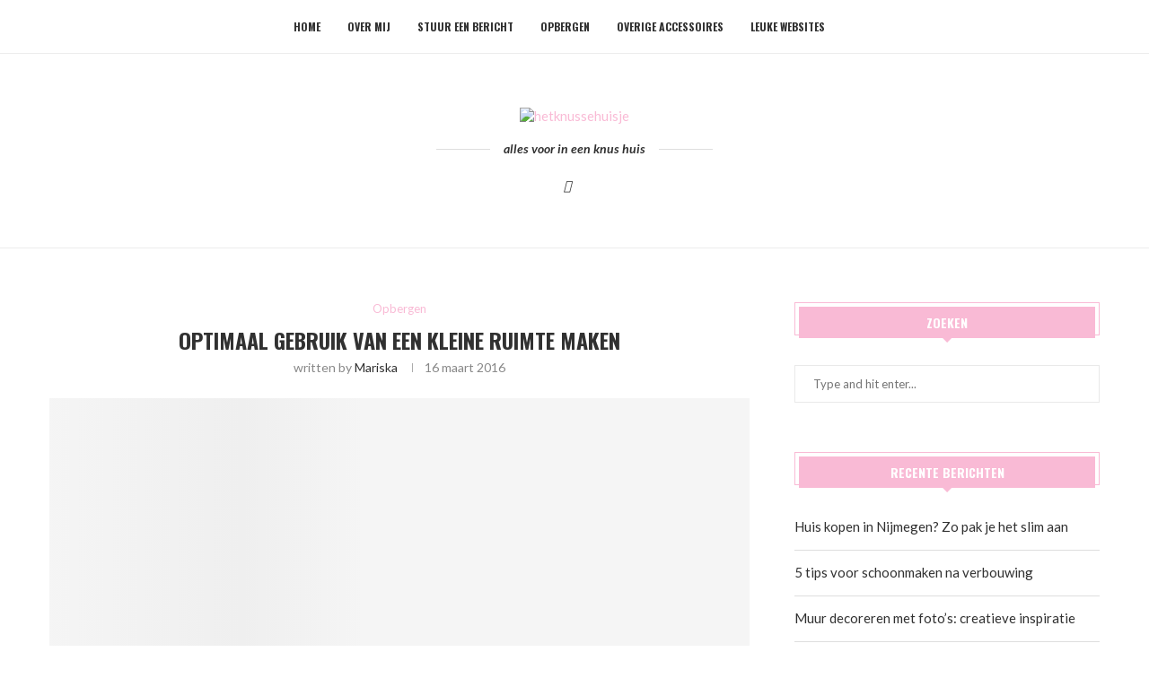

--- FILE ---
content_type: text/html; charset=UTF-8
request_url: https://hetknussehuisje.nl/optimaal-gebruik-van-een-kleine-ruimte-maken/
body_size: 19612
content:
<!DOCTYPE html>
<html lang="nl-NL">
<head>
    <meta charset="UTF-8">
    <meta http-equiv="X-UA-Compatible" content="IE=edge">
    <meta name="viewport" content="width=device-width, initial-scale=1">
    <link rel="profile" href="https://gmpg.org/xfn/11"/>
	    <link rel="alternate" type="application/rss+xml" title="hetknussehuisje RSS Feed"
          href="https://hetknussehuisje.nl/feed/"/>
    <link rel="alternate" type="application/atom+xml" title="hetknussehuisje Atom Feed"
          href="https://hetknussehuisje.nl/feed/atom/"/>
    <link rel="pingback" href="https://hetknussehuisje.nl/xmlrpc.php"/>
    <!--[if lt IE 9]>
	<script src="https://hetknussehuisje.nl/wp-content/themes/soledad/js/html5.js"></script>
	<![endif]-->
	<meta name='robots' content='index, follow, max-image-preview:large, max-snippet:-1, max-video-preview:-1' />

	<!-- This site is optimized with the Yoast SEO plugin v26.7 - https://yoast.com/wordpress/plugins/seo/ -->
	<title>Optimaal gebruik van een kleine ruimte maken - hetknussehuisje</title>
	<link rel="canonical" href="https://hetknussehuisje.nl/optimaal-gebruik-van-een-kleine-ruimte-maken/" />
	<meta property="og:locale" content="nl_NL" />
	<meta property="og:type" content="article" />
	<meta property="og:title" content="Optimaal gebruik van een kleine ruimte maken - hetknussehuisje" />
	<meta property="og:description" content="Hoewel de huizenmarkt een aantal jaren geleden behoorlijk ingestort is in Nederland en de huizenprijzen sindsdien vrijwel niet gestegen zijn (en in sommige&hellip;" />
	<meta property="og:url" content="https://hetknussehuisje.nl/optimaal-gebruik-van-een-kleine-ruimte-maken/" />
	<meta property="og:site_name" content="hetknussehuisje" />
	<meta property="article:published_time" content="2016-03-16T15:23:41+00:00" />
	<meta property="og:image" content="https://hetknussehuisje.nl/wp-content/uploads/2016/03/hetknussehuisje.jpg" />
	<meta property="og:image:width" content="1189" />
	<meta property="og:image:height" content="1200" />
	<meta property="og:image:type" content="image/jpeg" />
	<meta name="author" content="Mariska" />
	<meta name="twitter:label1" content="Geschreven door" />
	<meta name="twitter:data1" content="Mariska" />
	<meta name="twitter:label2" content="Geschatte leestijd" />
	<meta name="twitter:data2" content="2 minuten" />
	<script type="application/ld+json" class="yoast-schema-graph">{"@context":"https://schema.org","@graph":[{"@type":"Article","@id":"https://hetknussehuisje.nl/optimaal-gebruik-van-een-kleine-ruimte-maken/#article","isPartOf":{"@id":"https://hetknussehuisje.nl/optimaal-gebruik-van-een-kleine-ruimte-maken/"},"author":{"name":"Mariska","@id":"https://hetknussehuisje.nl/#/schema/person/c2afa6284d3a851ecb520ae3a21f1930"},"headline":"Optimaal gebruik van een kleine ruimte maken","datePublished":"2016-03-16T15:23:41+00:00","mainEntityOfPage":{"@id":"https://hetknussehuisje.nl/optimaal-gebruik-van-een-kleine-ruimte-maken/"},"wordCount":505,"commentCount":0,"image":{"@id":"https://hetknussehuisje.nl/optimaal-gebruik-van-een-kleine-ruimte-maken/#primaryimage"},"thumbnailUrl":"https://hetknussehuisje.nl/wp-content/uploads/2016/03/hetknussehuisje.jpg","articleSection":["Opbergen"],"inLanguage":"nl-NL","potentialAction":[{"@type":"CommentAction","name":"Comment","target":["https://hetknussehuisje.nl/optimaal-gebruik-van-een-kleine-ruimte-maken/#respond"]}]},{"@type":"WebPage","@id":"https://hetknussehuisje.nl/optimaal-gebruik-van-een-kleine-ruimte-maken/","url":"https://hetknussehuisje.nl/optimaal-gebruik-van-een-kleine-ruimte-maken/","name":"Optimaal gebruik van een kleine ruimte maken - hetknussehuisje","isPartOf":{"@id":"https://hetknussehuisje.nl/#website"},"primaryImageOfPage":{"@id":"https://hetknussehuisje.nl/optimaal-gebruik-van-een-kleine-ruimte-maken/#primaryimage"},"image":{"@id":"https://hetknussehuisje.nl/optimaal-gebruik-van-een-kleine-ruimte-maken/#primaryimage"},"thumbnailUrl":"https://hetknussehuisje.nl/wp-content/uploads/2016/03/hetknussehuisje.jpg","datePublished":"2016-03-16T15:23:41+00:00","author":{"@id":"https://hetknussehuisje.nl/#/schema/person/c2afa6284d3a851ecb520ae3a21f1930"},"breadcrumb":{"@id":"https://hetknussehuisje.nl/optimaal-gebruik-van-een-kleine-ruimte-maken/#breadcrumb"},"inLanguage":"nl-NL","potentialAction":[{"@type":"ReadAction","target":["https://hetknussehuisje.nl/optimaal-gebruik-van-een-kleine-ruimte-maken/"]}]},{"@type":"ImageObject","inLanguage":"nl-NL","@id":"https://hetknussehuisje.nl/optimaal-gebruik-van-een-kleine-ruimte-maken/#primaryimage","url":"https://hetknussehuisje.nl/wp-content/uploads/2016/03/hetknussehuisje.jpg","contentUrl":"https://hetknussehuisje.nl/wp-content/uploads/2016/03/hetknussehuisje.jpg","width":1189,"height":1200},{"@type":"BreadcrumbList","@id":"https://hetknussehuisje.nl/optimaal-gebruik-van-een-kleine-ruimte-maken/#breadcrumb","itemListElement":[{"@type":"ListItem","position":1,"name":"Home","item":"https://hetknussehuisje.nl/"},{"@type":"ListItem","position":2,"name":"Optimaal gebruik van een kleine ruimte maken"}]},{"@type":"WebSite","@id":"https://hetknussehuisje.nl/#website","url":"https://hetknussehuisje.nl/","name":"hetknussehuisje","description":"","potentialAction":[{"@type":"SearchAction","target":{"@type":"EntryPoint","urlTemplate":"https://hetknussehuisje.nl/?s={search_term_string}"},"query-input":{"@type":"PropertyValueSpecification","valueRequired":true,"valueName":"search_term_string"}}],"inLanguage":"nl-NL"},{"@type":"Person","@id":"https://hetknussehuisje.nl/#/schema/person/c2afa6284d3a851ecb520ae3a21f1930","name":"Mariska","image":{"@type":"ImageObject","inLanguage":"nl-NL","@id":"https://hetknussehuisje.nl/#/schema/person/image/","url":"https://secure.gravatar.com/avatar/5f5f41cabb22bb50c08e9b348e850a794cc896a0bdcea7503895bb46e20330b8?s=96&d=mm&r=g","contentUrl":"https://secure.gravatar.com/avatar/5f5f41cabb22bb50c08e9b348e850a794cc896a0bdcea7503895bb46e20330b8?s=96&d=mm&r=g","caption":"Mariska"},"url":"https://hetknussehuisje.nl/author/mariska/"}]}</script>
	<!-- / Yoast SEO plugin. -->


<link rel='dns-prefetch' href='//fonts.googleapis.com' />
<link rel="alternate" type="application/rss+xml" title="hetknussehuisje &raquo; feed" href="https://hetknussehuisje.nl/feed/" />
<link rel="alternate" type="application/rss+xml" title="hetknussehuisje &raquo; reacties feed" href="https://hetknussehuisje.nl/comments/feed/" />
<link rel="alternate" type="application/rss+xml" title="hetknussehuisje &raquo; Optimaal gebruik van een kleine ruimte maken reacties feed" href="https://hetknussehuisje.nl/optimaal-gebruik-van-een-kleine-ruimte-maken/feed/" />
<link rel="alternate" title="oEmbed (JSON)" type="application/json+oembed" href="https://hetknussehuisje.nl/wp-json/oembed/1.0/embed?url=https%3A%2F%2Fhetknussehuisje.nl%2Foptimaal-gebruik-van-een-kleine-ruimte-maken%2F" />
<link rel="alternate" title="oEmbed (XML)" type="text/xml+oembed" href="https://hetknussehuisje.nl/wp-json/oembed/1.0/embed?url=https%3A%2F%2Fhetknussehuisje.nl%2Foptimaal-gebruik-van-een-kleine-ruimte-maken%2F&#038;format=xml" />
<style id='wp-img-auto-sizes-contain-inline-css' type='text/css'>
img:is([sizes=auto i],[sizes^="auto," i]){contain-intrinsic-size:3000px 1500px}
/*# sourceURL=wp-img-auto-sizes-contain-inline-css */
</style>

<style id='wp-emoji-styles-inline-css' type='text/css'>

	img.wp-smiley, img.emoji {
		display: inline !important;
		border: none !important;
		box-shadow: none !important;
		height: 1em !important;
		width: 1em !important;
		margin: 0 0.07em !important;
		vertical-align: -0.1em !important;
		background: none !important;
		padding: 0 !important;
	}
/*# sourceURL=wp-emoji-styles-inline-css */
</style>
<link rel='stylesheet' id='wp-block-library-css' href='https://hetknussehuisje.nl/wp-includes/css/dist/block-library/style.min.css?ver=8399826a3863c775634169a985cb79b9' type='text/css' media='all' />
<style id='global-styles-inline-css' type='text/css'>
:root{--wp--preset--aspect-ratio--square: 1;--wp--preset--aspect-ratio--4-3: 4/3;--wp--preset--aspect-ratio--3-4: 3/4;--wp--preset--aspect-ratio--3-2: 3/2;--wp--preset--aspect-ratio--2-3: 2/3;--wp--preset--aspect-ratio--16-9: 16/9;--wp--preset--aspect-ratio--9-16: 9/16;--wp--preset--color--black: #000000;--wp--preset--color--cyan-bluish-gray: #abb8c3;--wp--preset--color--white: #ffffff;--wp--preset--color--pale-pink: #f78da7;--wp--preset--color--vivid-red: #cf2e2e;--wp--preset--color--luminous-vivid-orange: #ff6900;--wp--preset--color--luminous-vivid-amber: #fcb900;--wp--preset--color--light-green-cyan: #7bdcb5;--wp--preset--color--vivid-green-cyan: #00d084;--wp--preset--color--pale-cyan-blue: #8ed1fc;--wp--preset--color--vivid-cyan-blue: #0693e3;--wp--preset--color--vivid-purple: #9b51e0;--wp--preset--gradient--vivid-cyan-blue-to-vivid-purple: linear-gradient(135deg,rgb(6,147,227) 0%,rgb(155,81,224) 100%);--wp--preset--gradient--light-green-cyan-to-vivid-green-cyan: linear-gradient(135deg,rgb(122,220,180) 0%,rgb(0,208,130) 100%);--wp--preset--gradient--luminous-vivid-amber-to-luminous-vivid-orange: linear-gradient(135deg,rgb(252,185,0) 0%,rgb(255,105,0) 100%);--wp--preset--gradient--luminous-vivid-orange-to-vivid-red: linear-gradient(135deg,rgb(255,105,0) 0%,rgb(207,46,46) 100%);--wp--preset--gradient--very-light-gray-to-cyan-bluish-gray: linear-gradient(135deg,rgb(238,238,238) 0%,rgb(169,184,195) 100%);--wp--preset--gradient--cool-to-warm-spectrum: linear-gradient(135deg,rgb(74,234,220) 0%,rgb(151,120,209) 20%,rgb(207,42,186) 40%,rgb(238,44,130) 60%,rgb(251,105,98) 80%,rgb(254,248,76) 100%);--wp--preset--gradient--blush-light-purple: linear-gradient(135deg,rgb(255,206,236) 0%,rgb(152,150,240) 100%);--wp--preset--gradient--blush-bordeaux: linear-gradient(135deg,rgb(254,205,165) 0%,rgb(254,45,45) 50%,rgb(107,0,62) 100%);--wp--preset--gradient--luminous-dusk: linear-gradient(135deg,rgb(255,203,112) 0%,rgb(199,81,192) 50%,rgb(65,88,208) 100%);--wp--preset--gradient--pale-ocean: linear-gradient(135deg,rgb(255,245,203) 0%,rgb(182,227,212) 50%,rgb(51,167,181) 100%);--wp--preset--gradient--electric-grass: linear-gradient(135deg,rgb(202,248,128) 0%,rgb(113,206,126) 100%);--wp--preset--gradient--midnight: linear-gradient(135deg,rgb(2,3,129) 0%,rgb(40,116,252) 100%);--wp--preset--font-size--small: 12px;--wp--preset--font-size--medium: 20px;--wp--preset--font-size--large: 32px;--wp--preset--font-size--x-large: 42px;--wp--preset--font-size--normal: 14px;--wp--preset--font-size--huge: 42px;--wp--preset--spacing--20: 0.44rem;--wp--preset--spacing--30: 0.67rem;--wp--preset--spacing--40: 1rem;--wp--preset--spacing--50: 1.5rem;--wp--preset--spacing--60: 2.25rem;--wp--preset--spacing--70: 3.38rem;--wp--preset--spacing--80: 5.06rem;--wp--preset--shadow--natural: 6px 6px 9px rgba(0, 0, 0, 0.2);--wp--preset--shadow--deep: 12px 12px 50px rgba(0, 0, 0, 0.4);--wp--preset--shadow--sharp: 6px 6px 0px rgba(0, 0, 0, 0.2);--wp--preset--shadow--outlined: 6px 6px 0px -3px rgb(255, 255, 255), 6px 6px rgb(0, 0, 0);--wp--preset--shadow--crisp: 6px 6px 0px rgb(0, 0, 0);}:where(.is-layout-flex){gap: 0.5em;}:where(.is-layout-grid){gap: 0.5em;}body .is-layout-flex{display: flex;}.is-layout-flex{flex-wrap: wrap;align-items: center;}.is-layout-flex > :is(*, div){margin: 0;}body .is-layout-grid{display: grid;}.is-layout-grid > :is(*, div){margin: 0;}:where(.wp-block-columns.is-layout-flex){gap: 2em;}:where(.wp-block-columns.is-layout-grid){gap: 2em;}:where(.wp-block-post-template.is-layout-flex){gap: 1.25em;}:where(.wp-block-post-template.is-layout-grid){gap: 1.25em;}.has-black-color{color: var(--wp--preset--color--black) !important;}.has-cyan-bluish-gray-color{color: var(--wp--preset--color--cyan-bluish-gray) !important;}.has-white-color{color: var(--wp--preset--color--white) !important;}.has-pale-pink-color{color: var(--wp--preset--color--pale-pink) !important;}.has-vivid-red-color{color: var(--wp--preset--color--vivid-red) !important;}.has-luminous-vivid-orange-color{color: var(--wp--preset--color--luminous-vivid-orange) !important;}.has-luminous-vivid-amber-color{color: var(--wp--preset--color--luminous-vivid-amber) !important;}.has-light-green-cyan-color{color: var(--wp--preset--color--light-green-cyan) !important;}.has-vivid-green-cyan-color{color: var(--wp--preset--color--vivid-green-cyan) !important;}.has-pale-cyan-blue-color{color: var(--wp--preset--color--pale-cyan-blue) !important;}.has-vivid-cyan-blue-color{color: var(--wp--preset--color--vivid-cyan-blue) !important;}.has-vivid-purple-color{color: var(--wp--preset--color--vivid-purple) !important;}.has-black-background-color{background-color: var(--wp--preset--color--black) !important;}.has-cyan-bluish-gray-background-color{background-color: var(--wp--preset--color--cyan-bluish-gray) !important;}.has-white-background-color{background-color: var(--wp--preset--color--white) !important;}.has-pale-pink-background-color{background-color: var(--wp--preset--color--pale-pink) !important;}.has-vivid-red-background-color{background-color: var(--wp--preset--color--vivid-red) !important;}.has-luminous-vivid-orange-background-color{background-color: var(--wp--preset--color--luminous-vivid-orange) !important;}.has-luminous-vivid-amber-background-color{background-color: var(--wp--preset--color--luminous-vivid-amber) !important;}.has-light-green-cyan-background-color{background-color: var(--wp--preset--color--light-green-cyan) !important;}.has-vivid-green-cyan-background-color{background-color: var(--wp--preset--color--vivid-green-cyan) !important;}.has-pale-cyan-blue-background-color{background-color: var(--wp--preset--color--pale-cyan-blue) !important;}.has-vivid-cyan-blue-background-color{background-color: var(--wp--preset--color--vivid-cyan-blue) !important;}.has-vivid-purple-background-color{background-color: var(--wp--preset--color--vivid-purple) !important;}.has-black-border-color{border-color: var(--wp--preset--color--black) !important;}.has-cyan-bluish-gray-border-color{border-color: var(--wp--preset--color--cyan-bluish-gray) !important;}.has-white-border-color{border-color: var(--wp--preset--color--white) !important;}.has-pale-pink-border-color{border-color: var(--wp--preset--color--pale-pink) !important;}.has-vivid-red-border-color{border-color: var(--wp--preset--color--vivid-red) !important;}.has-luminous-vivid-orange-border-color{border-color: var(--wp--preset--color--luminous-vivid-orange) !important;}.has-luminous-vivid-amber-border-color{border-color: var(--wp--preset--color--luminous-vivid-amber) !important;}.has-light-green-cyan-border-color{border-color: var(--wp--preset--color--light-green-cyan) !important;}.has-vivid-green-cyan-border-color{border-color: var(--wp--preset--color--vivid-green-cyan) !important;}.has-pale-cyan-blue-border-color{border-color: var(--wp--preset--color--pale-cyan-blue) !important;}.has-vivid-cyan-blue-border-color{border-color: var(--wp--preset--color--vivid-cyan-blue) !important;}.has-vivid-purple-border-color{border-color: var(--wp--preset--color--vivid-purple) !important;}.has-vivid-cyan-blue-to-vivid-purple-gradient-background{background: var(--wp--preset--gradient--vivid-cyan-blue-to-vivid-purple) !important;}.has-light-green-cyan-to-vivid-green-cyan-gradient-background{background: var(--wp--preset--gradient--light-green-cyan-to-vivid-green-cyan) !important;}.has-luminous-vivid-amber-to-luminous-vivid-orange-gradient-background{background: var(--wp--preset--gradient--luminous-vivid-amber-to-luminous-vivid-orange) !important;}.has-luminous-vivid-orange-to-vivid-red-gradient-background{background: var(--wp--preset--gradient--luminous-vivid-orange-to-vivid-red) !important;}.has-very-light-gray-to-cyan-bluish-gray-gradient-background{background: var(--wp--preset--gradient--very-light-gray-to-cyan-bluish-gray) !important;}.has-cool-to-warm-spectrum-gradient-background{background: var(--wp--preset--gradient--cool-to-warm-spectrum) !important;}.has-blush-light-purple-gradient-background{background: var(--wp--preset--gradient--blush-light-purple) !important;}.has-blush-bordeaux-gradient-background{background: var(--wp--preset--gradient--blush-bordeaux) !important;}.has-luminous-dusk-gradient-background{background: var(--wp--preset--gradient--luminous-dusk) !important;}.has-pale-ocean-gradient-background{background: var(--wp--preset--gradient--pale-ocean) !important;}.has-electric-grass-gradient-background{background: var(--wp--preset--gradient--electric-grass) !important;}.has-midnight-gradient-background{background: var(--wp--preset--gradient--midnight) !important;}.has-small-font-size{font-size: var(--wp--preset--font-size--small) !important;}.has-medium-font-size{font-size: var(--wp--preset--font-size--medium) !important;}.has-large-font-size{font-size: var(--wp--preset--font-size--large) !important;}.has-x-large-font-size{font-size: var(--wp--preset--font-size--x-large) !important;}
/*# sourceURL=global-styles-inline-css */
</style>

<style id='classic-theme-styles-inline-css' type='text/css'>
/*! This file is auto-generated */
.wp-block-button__link{color:#fff;background-color:#32373c;border-radius:9999px;box-shadow:none;text-decoration:none;padding:calc(.667em + 2px) calc(1.333em + 2px);font-size:1.125em}.wp-block-file__button{background:#32373c;color:#fff;text-decoration:none}
/*# sourceURL=/wp-includes/css/classic-themes.min.css */
</style>
<link rel='stylesheet' id='contact-form-7-css' href='https://hetknussehuisje.nl/wp-content/plugins/contact-form-7/includes/css/styles.css?ver=6.1.4' type='text/css' media='all' />
<link rel='stylesheet' id='penci-fonts-css' href='https://fonts.googleapis.com/css?family=Oswald%3A300%2C300italic%2C400%2C400italic%2C500%2C500italic%2C700%2C700italic%2C800%2C800italic%7CLato%3A300%2C300italic%2C400%2C400italic%2C500%2C500italic%2C600%2C600italic%2C700%2C700italic%2C800%2C800italic%26subset%3Dlatin%2Ccyrillic%2Ccyrillic-ext%2Cgreek%2Cgreek-ext%2Clatin-ext&#038;display=swap&#038;ver=8.5.0' type='text/css' media='all' />
<link rel='stylesheet' id='penci-main-style-css' href='https://hetknussehuisje.nl/wp-content/themes/soledad/main.css?ver=8.5.0' type='text/css' media='all' />
<link rel='stylesheet' id='penci-swiper-bundle-css' href='https://hetknussehuisje.nl/wp-content/themes/soledad/css/swiper-bundle.min.css?ver=8.5.0' type='text/css' media='all' />
<link rel='stylesheet' id='penci-font-awesomeold-css' href='https://hetknussehuisje.nl/wp-content/themes/soledad/css/font-awesome.4.7.0.swap.min.css?ver=4.7.0' type='text/css' media='all' />
<link rel='stylesheet' id='penci_icon-css' href='https://hetknussehuisje.nl/wp-content/themes/soledad/css/penci-icon.css?ver=8.5.0' type='text/css' media='all' />
<link rel='stylesheet' id='penci_style-css' href='https://hetknussehuisje.nl/wp-content/themes/soledad/style.css?ver=8.5.0' type='text/css' media='all' />
<link rel='stylesheet' id='penci_social_counter-css' href='https://hetknussehuisje.nl/wp-content/themes/soledad/css/social-counter.css?ver=8.5.0' type='text/css' media='all' />
<script type="text/javascript" src="https://hetknussehuisje.nl/wp-includes/js/jquery/jquery.min.js?ver=3.7.1" id="jquery-core-js"></script>
<script type="text/javascript" src="https://hetknussehuisje.nl/wp-includes/js/jquery/jquery-migrate.min.js?ver=3.4.1" id="jquery-migrate-js"></script>
<link rel="https://api.w.org/" href="https://hetknussehuisje.nl/wp-json/" /><link rel="alternate" title="JSON" type="application/json" href="https://hetknussehuisje.nl/wp-json/wp/v2/posts/281" /><link rel="EditURI" type="application/rsd+xml" title="RSD" href="https://hetknussehuisje.nl/xmlrpc.php?rsd" />
<style id="penci-custom-style" type="text/css">body{ --pcbg-cl: #fff; --pctext-cl: #313131; --pcborder-cl: #dedede; --pcheading-cl: #313131; --pcmeta-cl: #888888; --pcaccent-cl: #6eb48c; --pcbody-font: 'PT Serif', serif; --pchead-font: 'Raleway', sans-serif; --pchead-wei: bold; --pcava_bdr:10px;--pcajs_fvw:470px;--pcajs_fvmw:220px; } .single.penci-body-single-style-5 #header, .single.penci-body-single-style-6 #header, .single.penci-body-single-style-10 #header, .single.penci-body-single-style-5 .pc-wrapbuilder-header, .single.penci-body-single-style-6 .pc-wrapbuilder-header, .single.penci-body-single-style-10 .pc-wrapbuilder-header { --pchd-mg: 40px; } .fluid-width-video-wrapper > div { position: absolute; left: 0; right: 0; top: 0; width: 100%; height: 100%; } .yt-video-place { position: relative; text-align: center; } .yt-video-place.embed-responsive .start-video { display: block; top: 0; left: 0; bottom: 0; right: 0; position: absolute; transform: none; } .yt-video-place.embed-responsive .start-video img { margin: 0; padding: 0; top: 50%; display: inline-block; position: absolute; left: 50%; transform: translate(-50%, -50%); width: 68px; height: auto; } .mfp-bg { top: 0; left: 0; width: 100%; height: 100%; z-index: 9999999; overflow: hidden; position: fixed; background: #0b0b0b; opacity: .8; filter: alpha(opacity=80) } .mfp-wrap { top: 0; left: 0; width: 100%; height: 100%; z-index: 9999999; position: fixed; outline: none !important; -webkit-backface-visibility: hidden } body { --pchead-font: 'Oswald', sans-serif; } body { --pcbody-font: 'Lato', sans-serif; } p{ line-height: 1.8; } .penci-hide-tagupdated{ display: none !important; } body, .widget ul li a{ font-size: 15px; } .widget ul li, .widget ol li, .post-entry, p, .post-entry p { font-size: 15px; line-height: 1.8; } body { --pchead-wei: 700; } .featured-area .penci-image-holder, .featured-area .penci-slider4-overlay, .featured-area .penci-slide-overlay .overlay-link, .featured-style-29 .featured-slider-overlay, .penci-slider38-overlay{ border-radius: ; -webkit-border-radius: ; } .penci-featured-content-right:before{ border-top-right-radius: ; border-bottom-right-radius: ; } .penci-flat-overlay .penci-slide-overlay .penci-mag-featured-content:before{ border-bottom-left-radius: ; border-bottom-right-radius: ; } .container-single .post-image{ border-radius: ; -webkit-border-radius: ; } .penci-mega-thumbnail .penci-image-holder{ border-radius: ; -webkit-border-radius: ; } body.penci-body-boxed { background-image: url(https://hetknussehuisje.nl/wp-content/uploads/2016/01/sativa-1.png); } body.penci-body-boxed { background-repeat:repeat; } body.penci-body-boxed { background-size:auto; } #header .inner-header .container { padding:60px 0; } body{ --pcaccent-cl: #f9bad5; } .penci-menuhbg-toggle:hover .lines-button:after, .penci-menuhbg-toggle:hover .penci-lines:before, .penci-menuhbg-toggle:hover .penci-lines:after,.tags-share-box.tags-share-box-s2 .post-share-plike,.penci-video_playlist .penci-playlist-title,.pencisc-column-2.penci-video_playlist .penci-video-nav .playlist-panel-item, .pencisc-column-1.penci-video_playlist .penci-video-nav .playlist-panel-item,.penci-video_playlist .penci-custom-scroll::-webkit-scrollbar-thumb, .pencisc-button, .post-entry .pencisc-button, .penci-dropcap-box, .penci-dropcap-circle, .penci-login-register input[type="submit"]:hover, .penci-ld .penci-ldin:before, .penci-ldspinner > div{ background: #f9bad5; } a, .post-entry .penci-portfolio-filter ul li a:hover, .penci-portfolio-filter ul li a:hover, .penci-portfolio-filter ul li.active a, .post-entry .penci-portfolio-filter ul li.active a, .penci-countdown .countdown-amount, .archive-box h1, .post-entry a, .container.penci-breadcrumb span a:hover,.container.penci-breadcrumb a:hover, .post-entry blockquote:before, .post-entry blockquote cite, .post-entry blockquote .author, .wpb_text_column blockquote:before, .wpb_text_column blockquote cite, .wpb_text_column blockquote .author, .penci-pagination a:hover, ul.penci-topbar-menu > li a:hover, div.penci-topbar-menu > ul > li a:hover, .penci-recipe-heading a.penci-recipe-print,.penci-review-metas .penci-review-btnbuy, .main-nav-social a:hover, .widget-social .remove-circle a:hover i, .penci-recipe-index .cat > a.penci-cat-name, #bbpress-forums li.bbp-body ul.forum li.bbp-forum-info a:hover, #bbpress-forums li.bbp-body ul.topic li.bbp-topic-title a:hover, #bbpress-forums li.bbp-body ul.forum li.bbp-forum-info .bbp-forum-content a, #bbpress-forums li.bbp-body ul.topic p.bbp-topic-meta a, #bbpress-forums .bbp-breadcrumb a:hover, #bbpress-forums .bbp-forum-freshness a:hover, #bbpress-forums .bbp-topic-freshness a:hover, #buddypress ul.item-list li div.item-title a, #buddypress ul.item-list li h4 a, #buddypress .activity-header a:first-child, #buddypress .comment-meta a:first-child, #buddypress .acomment-meta a:first-child, div.bbp-template-notice a:hover, .penci-menu-hbg .menu li a .indicator:hover, .penci-menu-hbg .menu li a:hover, #sidebar-nav .menu li a:hover, .penci-rlt-popup .rltpopup-meta .rltpopup-title:hover, .penci-video_playlist .penci-video-playlist-item .penci-video-title:hover, .penci_list_shortcode li:before, .penci-dropcap-box-outline, .penci-dropcap-circle-outline, .penci-dropcap-regular, .penci-dropcap-bold{ color: #f9bad5; } .penci-home-popular-post ul.slick-dots li button:hover, .penci-home-popular-post ul.slick-dots li.slick-active button, .post-entry blockquote .author span:after, .error-image:after, .error-404 .go-back-home a:after, .penci-header-signup-form, .woocommerce span.onsale, .woocommerce #respond input#submit:hover, .woocommerce a.button:hover, .woocommerce button.button:hover, .woocommerce input.button:hover, .woocommerce nav.woocommerce-pagination ul li span.current, .woocommerce div.product .entry-summary div[itemprop="description"]:before, .woocommerce div.product .entry-summary div[itemprop="description"] blockquote .author span:after, .woocommerce div.product .woocommerce-tabs #tab-description blockquote .author span:after, .woocommerce #respond input#submit.alt:hover, .woocommerce a.button.alt:hover, .woocommerce button.button.alt:hover, .woocommerce input.button.alt:hover, .pcheader-icon.shoping-cart-icon > a > span, #penci-demobar .buy-button, #penci-demobar .buy-button:hover, .penci-recipe-heading a.penci-recipe-print:hover,.penci-review-metas .penci-review-btnbuy:hover, .penci-review-process span, .penci-review-score-total, #navigation.menu-style-2 ul.menu ul.sub-menu:before, #navigation.menu-style-2 .menu ul ul.sub-menu:before, .penci-go-to-top-floating, .post-entry.blockquote-style-2 blockquote:before, #bbpress-forums #bbp-search-form .button, #bbpress-forums #bbp-search-form .button:hover, .wrapper-boxed .bbp-pagination-links span.current, #bbpress-forums #bbp_reply_submit:hover, #bbpress-forums #bbp_topic_submit:hover,#main .bbp-login-form .bbp-submit-wrapper button[type="submit"]:hover, #buddypress .dir-search input[type=submit], #buddypress .groups-members-search input[type=submit], #buddypress button:hover, #buddypress a.button:hover, #buddypress a.button:focus, #buddypress input[type=button]:hover, #buddypress input[type=reset]:hover, #buddypress ul.button-nav li a:hover, #buddypress ul.button-nav li.current a, #buddypress div.generic-button a:hover, #buddypress .comment-reply-link:hover, #buddypress input[type=submit]:hover, #buddypress div.pagination .pagination-links .current, #buddypress div.item-list-tabs ul li.selected a, #buddypress div.item-list-tabs ul li.current a, #buddypress div.item-list-tabs ul li a:hover, #buddypress table.notifications thead tr, #buddypress table.notifications-settings thead tr, #buddypress table.profile-settings thead tr, #buddypress table.profile-fields thead tr, #buddypress table.wp-profile-fields thead tr, #buddypress table.messages-notices thead tr, #buddypress table.forum thead tr, #buddypress input[type=submit] { background-color: #f9bad5; } .penci-pagination ul.page-numbers li span.current, #comments_pagination span { color: #fff; background: #f9bad5; border-color: #f9bad5; } .footer-instagram h4.footer-instagram-title > span:before, .woocommerce nav.woocommerce-pagination ul li span.current, .penci-pagination.penci-ajax-more a.penci-ajax-more-button:hover, .penci-recipe-heading a.penci-recipe-print:hover,.penci-review-metas .penci-review-btnbuy:hover, .home-featured-cat-content.style-14 .magcat-padding:before, .wrapper-boxed .bbp-pagination-links span.current, #buddypress .dir-search input[type=submit], #buddypress .groups-members-search input[type=submit], #buddypress button:hover, #buddypress a.button:hover, #buddypress a.button:focus, #buddypress input[type=button]:hover, #buddypress input[type=reset]:hover, #buddypress ul.button-nav li a:hover, #buddypress ul.button-nav li.current a, #buddypress div.generic-button a:hover, #buddypress .comment-reply-link:hover, #buddypress input[type=submit]:hover, #buddypress div.pagination .pagination-links .current, #buddypress input[type=submit], form.pc-searchform.penci-hbg-search-form input.search-input:hover, form.pc-searchform.penci-hbg-search-form input.search-input:focus, .penci-dropcap-box-outline, .penci-dropcap-circle-outline { border-color: #f9bad5; } .woocommerce .woocommerce-error, .woocommerce .woocommerce-info, .woocommerce .woocommerce-message { border-top-color: #f9bad5; } .penci-slider ol.penci-control-nav li a.penci-active, .penci-slider ol.penci-control-nav li a:hover, .penci-related-carousel .penci-owl-dot.active span, .penci-owl-carousel-slider .penci-owl-dot.active span{ border-color: #f9bad5; background-color: #f9bad5; } .woocommerce .woocommerce-message:before, .woocommerce form.checkout table.shop_table .order-total .amount, .woocommerce ul.products li.product .price ins, .woocommerce ul.products li.product .price, .woocommerce div.product p.price ins, .woocommerce div.product span.price ins, .woocommerce div.product p.price, .woocommerce div.product .entry-summary div[itemprop="description"] blockquote:before, .woocommerce div.product .woocommerce-tabs #tab-description blockquote:before, .woocommerce div.product .entry-summary div[itemprop="description"] blockquote cite, .woocommerce div.product .entry-summary div[itemprop="description"] blockquote .author, .woocommerce div.product .woocommerce-tabs #tab-description blockquote cite, .woocommerce div.product .woocommerce-tabs #tab-description blockquote .author, .woocommerce div.product .product_meta > span a:hover, .woocommerce div.product .woocommerce-tabs ul.tabs li.active, .woocommerce ul.cart_list li .amount, .woocommerce ul.product_list_widget li .amount, .woocommerce table.shop_table td.product-name a:hover, .woocommerce table.shop_table td.product-price span, .woocommerce table.shop_table td.product-subtotal span, .woocommerce-cart .cart-collaterals .cart_totals table td .amount, .woocommerce .woocommerce-info:before, .woocommerce div.product span.price, .penci-container-inside.penci-breadcrumb span a:hover,.penci-container-inside.penci-breadcrumb a:hover { color: #f9bad5; } .standard-content .penci-more-link.penci-more-link-button a.more-link, .penci-readmore-btn.penci-btn-make-button a, .penci-featured-cat-seemore.penci-btn-make-button a{ background-color: #f9bad5; color: #fff; } .penci-vernav-toggle:before{ border-top-color: #f9bad5; color: #fff; } .headline-title { background-color: #f9bad5; } .headline-title.nticker-style-2:after, .headline-title.nticker-style-4:after{ border-color: #f9bad5; } a.penci-topbar-post-title:hover { color: #f9bad5; } .penci-topbar-social a:hover { color: #f9bad5; } #penci-login-popup:before{ opacity: ; } #header .inner-header { background-color: #ffffff; background-image: none; } .navigation .menu > li > a:hover, .navigation .menu li.current-menu-item > a, .navigation .menu > li.current_page_item > a, .navigation .menu > li:hover > a, .navigation .menu > li.current-menu-ancestor > a, .navigation .menu > li.current-menu-item > a, .navigation .menu .sub-menu li a:hover, .navigation .menu .sub-menu li.current-menu-item > a, .navigation .sub-menu li:hover > a, #navigation .menu > li > a:hover, #navigation .menu li.current-menu-item > a, #navigation .menu > li.current_page_item > a, #navigation .menu > li:hover > a, #navigation .menu > li.current-menu-ancestor > a, #navigation .menu > li.current-menu-item > a, #navigation .menu .sub-menu li a:hover, #navigation .menu .sub-menu li.current-menu-item > a, #navigation .sub-menu li:hover > a { color: #f9bad5; } .navigation ul.menu > li > a:before, .navigation .menu > ul > li > a:before, #navigation ul.menu > li > a:before, #navigation .menu > ul > li > a:before { background: #f9bad5; } .navigation .penci-megamenu .penci-mega-child-categories, .navigation.menu-style-2 .penci-megamenu .penci-mega-child-categories a.cat-active, #navigation .penci-megamenu .penci-mega-child-categories, #navigation.menu-style-2 .penci-megamenu .penci-mega-child-categories a.cat-active { background-color: #ffffff; } .navigation .menu ul.sub-menu li .pcmis-2 .penci-mega-post a:hover, .navigation .penci-megamenu .penci-mega-child-categories a.cat-active, .navigation .menu .penci-megamenu .penci-mega-child-categories a:hover, .navigation .menu .penci-megamenu .penci-mega-latest-posts .penci-mega-post a:hover, #navigation .menu ul.sub-menu li .pcmis-2 .penci-mega-post a:hover, #navigation .penci-megamenu .penci-mega-child-categories a.cat-active, #navigation .menu .penci-megamenu .penci-mega-child-categories a:hover, #navigation .menu .penci-megamenu .penci-mega-latest-posts .penci-mega-post a:hover { color: #f9bad5; } #navigation .penci-megamenu .penci-mega-thumbnail .mega-cat-name { background: #f9bad5; } .header-slogan .header-slogan-text { color: #313131; } .header-slogan .header-slogan-text:before, .header-slogan .header-slogan-text:after { background: #dedede; } #navigation .menu .sub-menu li a:hover, #navigation .menu .sub-menu li.current-menu-item > a, #navigation .sub-menu li:hover > a { color: #f9bad5; } .penci-header-signup-form { padding-top: px; padding-bottom: px; } .header-social a i, .main-nav-social a { color: #313131; } .header-social a:hover i, .main-nav-social a:hover, .penci-menuhbg-toggle:hover .lines-button:after, .penci-menuhbg-toggle:hover .penci-lines:before, .penci-menuhbg-toggle:hover .penci-lines:after { color: #f9bad5; } #sidebar-nav .menu li a:hover, .header-social.sidebar-nav-social a:hover i, #sidebar-nav .menu li a .indicator:hover, #sidebar-nav .menu .sub-menu li a .indicator:hover{ color: #f9bad5; } #sidebar-nav-logo:before{ background-color: #f9bad5; } .penci-slide-overlay .overlay-link, .penci-slider38-overlay, .penci-flat-overlay .penci-slide-overlay .penci-mag-featured-content:before, .slider-40-wrapper .list-slider-creative .item-slider-creative .img-container:before { opacity: ; } .penci-item-mag:hover .penci-slide-overlay .overlay-link, .featured-style-38 .item:hover .penci-slider38-overlay, .penci-flat-overlay .penci-item-mag:hover .penci-slide-overlay .penci-mag-featured-content:before { opacity: ; } .penci-featured-content .featured-slider-overlay { opacity: ; } .slider-40-wrapper .list-slider-creative .item-slider-creative:hover .img-container:before { opacity:; } .penci-43-slider-item div .featured-cat a, .penci-featured-content .feat-text .featured-cat a, .penci-mag-featured-content .cat > a.penci-cat-name, .featured-style-35 .cat > a.penci-cat-name { color: #f9bad5; } .penci-mag-featured-content .cat > a.penci-cat-name:after, .penci-featured-content .cat > a.penci-cat-name:after, .featured-style-35 .cat > a.penci-cat-name:after{ border-color: #f9bad5; } .penci-43-slider-item div .featured-cat a:hover, .penci-featured-content .feat-text .featured-cat a:hover, .penci-mag-featured-content .cat > a.penci-cat-name:hover, .featured-style-35 .cat > a.penci-cat-name:hover { color: #f9bad5; } .featured-style-29 .featured-slider-overlay { opacity: ; } .penci-owl-carousel{--pcfs-delay:0.5s;} .featured-area .penci-slider { max-height: 600px; } .penci-standard-cat .cat > a.penci-cat-name { color: #f9bad5; } .penci-standard-cat .cat:before, .penci-standard-cat .cat:after { background-color: #f9bad5; } .standard-content .penci-post-box-meta .penci-post-share-box a:hover, .standard-content .penci-post-box-meta .penci-post-share-box a.liked { color: #f9bad5; } .header-standard .post-entry a:hover, .header-standard .author-post span a:hover, .standard-content a, .standard-content .post-entry a, .standard-post-entry a.more-link:hover, .penci-post-box-meta .penci-box-meta a:hover, .standard-content .post-entry blockquote:before, .post-entry blockquote cite, .post-entry blockquote .author, .standard-content-special .author-quote span, .standard-content-special .format-post-box .post-format-icon i, .standard-content-special .format-post-box .dt-special a:hover, .standard-content .penci-more-link a.more-link, .standard-content .penci-post-box-meta .penci-box-meta a:hover { color: #f9bad5; } .standard-content .penci-more-link.penci-more-link-button a.more-link{ background-color: #f9bad5; color: #fff; } .standard-content-special .author-quote span:before, .standard-content-special .author-quote span:after, .standard-content .post-entry ul li:before, .post-entry blockquote .author span:after, .header-standard:after { background-color: #f9bad5; } .penci-more-link a.more-link:before, .penci-more-link a.more-link:after { border-color: #f9bad5; } .penci-featured-infor .cat a.penci-cat-name, .penci-grid .cat a.penci-cat-name, .penci-masonry .cat a.penci-cat-name, .penci-featured-infor .cat a.penci-cat-name { color: #f9bad5; } .penci-featured-infor .cat a.penci-cat-name:after, .penci-grid .cat a.penci-cat-name:after, .penci-masonry .cat a.penci-cat-name:after, .penci-featured-infor .cat a.penci-cat-name:after{ border-color: #f9bad5; } .penci-post-share-box a.liked, .penci-post-share-box a:hover { color: #f9bad5; } .overlay-post-box-meta .overlay-share a:hover, .overlay-author a:hover, .penci-grid .standard-content-special .format-post-box .dt-special a:hover, .grid-post-box-meta span a:hover, .grid-post-box-meta span a.comment-link:hover, .penci-grid .standard-content-special .author-quote span, .penci-grid .standard-content-special .format-post-box .post-format-icon i, .grid-mixed .penci-post-box-meta .penci-box-meta a:hover { color: #f9bad5; } .penci-grid .standard-content-special .author-quote span:before, .penci-grid .standard-content-special .author-quote span:after, .grid-header-box:after, .list-post .header-list-style:after { background-color: #f9bad5; } .penci-grid .post-box-meta span:after, .penci-masonry .post-box-meta span:after { border-color: #f9bad5; } .penci-readmore-btn.penci-btn-make-button a{ background-color: #f9bad5; color: #fff; } .penci-grid li.typography-style .overlay-typography { opacity: ; } .penci-grid li.typography-style:hover .overlay-typography { opacity: ; } .penci-grid .typography-style .main-typography a.penci-cat-name, .penci-grid .typography-style .main-typography a.penci-cat-name:hover { color: #ffffff; } .typography-style .main-typography a.penci-cat-name:after { border-color: #ffffff; } .penci-grid li.typography-style .item .main-typography h2 a:hover { color: #f9bad5; } .penci-grid li.typography-style .grid-post-box-meta span a:hover { color: #f9bad5; } .overlay-header-box .cat > a.penci-cat-name { color: #ffffff; } .overlay-header-box .cat > a.penci-cat-name:hover { color: #ffffff; } .penci-sidebar-content.style-11 .penci-border-arrow .inner-arrow, .penci-sidebar-content.style-12 .penci-border-arrow .inner-arrow, .penci-sidebar-content.style-14 .penci-border-arrow .inner-arrow:before, .penci-sidebar-content.style-13 .penci-border-arrow .inner-arrow, .penci-sidebar-content .penci-border-arrow .inner-arrow, .penci-sidebar-content.style-15 .penci-border-arrow .inner-arrow{ background-color: #f9bad5; } .penci-sidebar-content.style-2 .penci-border-arrow:after{ border-top-color: #f9bad5; } .penci-sidebar-content .penci-border-arrow .inner-arrow, .penci-sidebar-content.style-4 .penci-border-arrow .inner-arrow:before, .penci-sidebar-content.style-4 .penci-border-arrow .inner-arrow:after, .penci-sidebar-content.style-5 .penci-border-arrow, .penci-sidebar-content.style-7 .penci-border-arrow, .penci-sidebar-content.style-9 .penci-border-arrow{ border-color: #f9bad5; } .penci-sidebar-content .penci-border-arrow:before { border-top-color: #f9bad5; } .penci-sidebar-content.style-16 .penci-border-arrow:after{ background-color: #f9bad5; } .penci-sidebar-content .penci-border-arrow:after { border-color: #f9bad5; } .penci-sidebar-content .penci-border-arrow .inner-arrow { color: #ffffff; } .penci-video_playlist .penci-video-playlist-item .penci-video-title:hover,.widget ul.side-newsfeed li .side-item .side-item-text h4 a:hover, .widget a:hover, .penci-sidebar-content .widget-social a:hover span, .widget-social a:hover span, .penci-tweets-widget-content .icon-tweets, .penci-tweets-widget-content .tweet-intents a, .penci-tweets-widget-content .tweet-intents span:after, .widget-social.remove-circle a:hover i , #wp-calendar tbody td a:hover, .penci-video_playlist .penci-video-playlist-item .penci-video-title:hover, .widget ul.side-newsfeed li .side-item .side-item-text .side-item-meta a:hover{ color: #f9bad5; } .widget .tagcloud a:hover, .widget-social a:hover i, .widget input[type="submit"]:hover,.penci-user-logged-in .penci-user-action-links a:hover,.penci-button:hover, .widget button[type="submit"]:hover { color: #fff; background-color: #f9bad5; border-color: #f9bad5; } .about-widget .about-me-heading:before { border-color: #f9bad5; } .penci-tweets-widget-content .tweet-intents-inner:before, .penci-tweets-widget-content .tweet-intents-inner:after, .pencisc-column-1.penci-video_playlist .penci-video-nav .playlist-panel-item, .penci-video_playlist .penci-custom-scroll::-webkit-scrollbar-thumb, .penci-video_playlist .penci-playlist-title { background-color: #f9bad5; } .penci-owl-carousel.penci-tweets-slider .penci-owl-dots .penci-owl-dot.active span, .penci-owl-carousel.penci-tweets-slider .penci-owl-dots .penci-owl-dot:hover span { border-color: #f9bad5; background-color: #f9bad5; } .footer-widget-wrapper .widget .widget-title { color: #f9bad5; } .footer-widget-wrapper .widget .widget-title .inner-arrow { border-color: #f9bad5; } .footer-widget-wrapper .penci-tweets-widget-content .icon-tweets, .footer-widget-wrapper .penci-tweets-widget-content .tweet-intents a, .footer-widget-wrapper .penci-tweets-widget-content .tweet-intents span:after, .footer-widget-wrapper .widget ul.side-newsfeed li .side-item .side-item-text h4 a:hover, .footer-widget-wrapper .widget a:hover, .footer-widget-wrapper .widget-social a:hover span, .footer-widget-wrapper a:hover, .footer-widget-wrapper .widget-social.remove-circle a:hover i, .footer-widget-wrapper .widget ul.side-newsfeed li .side-item .side-item-text .side-item-meta a:hover{ color: #f9bad5; } .footer-widget-wrapper .widget .tagcloud a:hover, .footer-widget-wrapper .widget-social a:hover i, .footer-widget-wrapper .mc4wp-form input[type="submit"]:hover, .footer-widget-wrapper .widget input[type="submit"]:hover,.footer-widget-wrapper .penci-user-logged-in .penci-user-action-links a:hover, .footer-widget-wrapper .widget button[type="submit"]:hover { color: #fff; background-color: #f9bad5; border-color: #f9bad5; } .footer-widget-wrapper .about-widget .about-me-heading:before { border-color: #f9bad5; } .footer-widget-wrapper .penci-tweets-widget-content .tweet-intents-inner:before, .footer-widget-wrapper .penci-tweets-widget-content .tweet-intents-inner:after { background-color: #f9bad5; } .footer-widget-wrapper .penci-owl-carousel.penci-tweets-slider .penci-owl-dots .penci-owl-dot.active span, .footer-widget-wrapper .penci-owl-carousel.penci-tweets-slider .penci-owl-dots .penci-owl-dot:hover span { border-color: #f9bad5; background: #f9bad5; } ul.footer-socials li a:hover i { background-color: #f9bad5; border-color: #f9bad5; } ul.footer-socials li a:hover span { color: #f9bad5; } #footer-section a { color: #f9bad5; } .comment-content a, .container-single .post-entry a, .container-single .format-post-box .dt-special a:hover, .container-single .author-quote span, .container-single .author-post span a:hover, .post-entry blockquote:before, .post-entry blockquote cite, .post-entry blockquote .author, .wpb_text_column blockquote:before, .wpb_text_column blockquote cite, .wpb_text_column blockquote .author, .post-pagination a:hover, .author-content h5 a:hover, .author-content .author-social:hover, .item-related h3 a:hover, .container-single .format-post-box .post-format-icon i, .container.penci-breadcrumb.single-breadcrumb span a:hover,.container.penci-breadcrumb.single-breadcrumb a:hover, .penci_list_shortcode li:before, .penci-dropcap-box-outline, .penci-dropcap-circle-outline, .penci-dropcap-regular, .penci-dropcap-bold, .header-standard .post-box-meta-single .author-post span a:hover{ color: #f9bad5; } .container-single .standard-content-special .format-post-box, ul.slick-dots li button:hover, ul.slick-dots li.slick-active button, .penci-dropcap-box-outline, .penci-dropcap-circle-outline { border-color: #f9bad5; } ul.slick-dots li button:hover, ul.slick-dots li.slick-active button, #respond h3.comment-reply-title span:before, #respond h3.comment-reply-title span:after, .post-box-title:before, .post-box-title:after, .container-single .author-quote span:before, .container-single .author-quote span:after, .post-entry blockquote .author span:after, .post-entry blockquote .author span:before, .post-entry ul li:before, #respond #submit:hover, div.wpforms-container .wpforms-form.wpforms-form input[type=submit]:hover, div.wpforms-container .wpforms-form.wpforms-form button[type=submit]:hover, div.wpforms-container .wpforms-form.wpforms-form .wpforms-page-button:hover, .wpcf7 input[type="submit"]:hover, .widget_wysija input[type="submit"]:hover, .post-entry.blockquote-style-2 blockquote:before,.tags-share-box.tags-share-box-s2 .post-share-plike, .penci-dropcap-box, .penci-dropcap-circle, .penci-ldspinner > div{ background-color: #f9bad5; } .container-single .post-entry .post-tags a:hover { color: #fff; border-color: #f9bad5; background-color: #f9bad5; } .container-single .penci-standard-cat .cat > a.penci-cat-name { color: #f9bad5; } .container-single .penci-standard-cat .cat:before, .container-single .penci-standard-cat .cat:after { background-color: #f9bad5; } .container-single .post-share a:hover, .container-single .post-share a.liked, .page-share .post-share a:hover { color: #f9bad5; } .tags-share-box.tags-share-box-2_3 .post-share .count-number-like, .post-share .count-number-like { color: #f9bad5; } ul.homepage-featured-boxes .penci-fea-in:hover h4 span { color: #f9bad5; } .home-featured-cat-content .magcat-detail h3 a:hover { color: #f9bad5; } .home-featured-cat-content .grid-post-box-meta span a:hover { color: #f9bad5; } .home-featured-cat-content .first-post .magcat-detail .mag-header:after { background: #f9bad5; } .penci-slider ol.penci-control-nav li a.penci-active, .penci-slider ol.penci-control-nav li a:hover { border-color: #f9bad5; background: #f9bad5; } .home-featured-cat-content .mag-photo .mag-overlay-photo { opacity: ; } .home-featured-cat-content .mag-photo:hover .mag-overlay-photo { opacity: ; } .inner-item-portfolio:hover .penci-portfolio-thumbnail a:after { opacity: ; } .penci_header.penci-header-builder.main-builder-header{}.penci-header-image-logo,.penci-header-text-logo{}.pc-logo-desktop.penci-header-image-logo img{}@media only screen and (max-width: 767px){.penci_navbar_mobile .penci-header-image-logo img{}}.penci_builder_sticky_header_desktop .penci-header-image-logo img{}.penci_navbar_mobile .penci-header-text-logo{}.penci_navbar_mobile .penci-header-image-logo img{}.penci_navbar_mobile .sticky-enable .penci-header-image-logo img{}.pb-logo-sidebar-mobile{}.pc-builder-element.pb-logo-sidebar-mobile img{}.pc-logo-sticky{}.pc-builder-element.pc-logo-sticky.pc-logo img{}.pc-builder-element.pc-main-menu{}.pc-builder-element.pc-second-menu{}.pc-builder-element.pc-third-menu{}.penci-builder.penci-builder-button.button-1{}.penci-builder.penci-builder-button.button-1:hover{}.penci-builder.penci-builder-button.button-2{}.penci-builder.penci-builder-button.button-2:hover{}.penci-builder.penci-builder-button.button-3{}.penci-builder.penci-builder-button.button-3:hover{}.penci-builder.penci-builder-button.button-mobile-1{}.penci-builder.penci-builder-button.button-mobile-1:hover{}.penci-builder.penci-builder-button.button-2{}.penci-builder.penci-builder-button.button-2:hover{}.penci-builder-mobile-sidebar-nav.penci-menu-hbg{border-width:0;}.pc-builder-menu.pc-dropdown-menu{}.pc-builder-element.pc-logo.pb-logo-mobile{}.pc-header-element.penci-topbar-social .pclogin-item a{}.pc-header-element.penci-topbar-social-mobile .pclogin-item a{}body.penci-header-preview-layout .wrapper-boxed{min-height:1500px}.penci_header_overlap .penci-desktop-topblock,.penci-desktop-topblock{border-width:0;}.penci_header_overlap .penci-desktop-topbar,.penci-desktop-topbar{border-width:0;}.penci_header_overlap .penci-desktop-midbar,.penci-desktop-midbar{border-width:0;}.penci_header_overlap .penci-desktop-bottombar,.penci-desktop-bottombar{border-width:0;}.penci_header_overlap .penci-desktop-bottomblock,.penci-desktop-bottomblock{border-width:0;}.penci_header_overlap .penci-sticky-top,.penci-sticky-top{border-width:0;}.penci_header_overlap .penci-sticky-mid,.penci-sticky-mid{border-width:0;}.penci_header_overlap .penci-sticky-bottom,.penci-sticky-bottom{border-width:0;}.penci_header_overlap .penci-mobile-topbar,.penci-mobile-topbar{border-width:0;}.penci_header_overlap .penci-mobile-midbar,.penci-mobile-midbar{border-width:0;}.penci_header_overlap .penci-mobile-bottombar,.penci-mobile-bottombar{border-width:0;} body { --pcdm_btnbg: rgba(0, 0, 0, .1); --pcdm_btnd: #666; --pcdm_btndbg: #fff; --pcdm_btnn: var(--pctext-cl); --pcdm_btnnbg: var(--pcbg-cl); } body.pcdm-enable { --pcbg-cl: #000000; --pcbg-l-cl: #1a1a1a; --pcbg-d-cl: #000000; --pctext-cl: #fff; --pcborder-cl: #313131; --pcborders-cl: #3c3c3c; --pcheading-cl: rgba(255,255,255,0.9); --pcmeta-cl: #999999; --pcl-cl: #fff; --pclh-cl: #f9bad5; --pcaccent-cl: #f9bad5; background-color: var(--pcbg-cl); color: var(--pctext-cl); } body.pcdark-df.pcdm-enable.pclight-mode { --pcbg-cl: #fff; --pctext-cl: #313131; --pcborder-cl: #dedede; --pcheading-cl: #313131; --pcmeta-cl: #888888; --pcaccent-cl: #f9bad5; }</style><script>
var penciBlocksArray=[];
var portfolioDataJs = portfolioDataJs || [];var PENCILOCALCACHE = {};
		(function () {
				"use strict";
		
				PENCILOCALCACHE = {
					data: {},
					remove: function ( ajaxFilterItem ) {
						delete PENCILOCALCACHE.data[ajaxFilterItem];
					},
					exist: function ( ajaxFilterItem ) {
						return PENCILOCALCACHE.data.hasOwnProperty( ajaxFilterItem ) && PENCILOCALCACHE.data[ajaxFilterItem] !== null;
					},
					get: function ( ajaxFilterItem ) {
						return PENCILOCALCACHE.data[ajaxFilterItem];
					},
					set: function ( ajaxFilterItem, cachedData ) {
						PENCILOCALCACHE.remove( ajaxFilterItem );
						PENCILOCALCACHE.data[ajaxFilterItem] = cachedData;
					}
				};
			}
		)();function penciBlock() {
		    this.atts_json = '';
		    this.content = '';
		}</script>
<script type="application/ld+json">{
    "@context": "https:\/\/schema.org\/",
    "@type": "organization",
    "@id": "#organization",
    "logo": {
        "@type": "ImageObject",
        "url": "https:\/\/hetknussehuisje.nl\/wp-content\/uploads\/2016\/01\/logo-7.png"
    },
    "url": "https:\/\/hetknussehuisje.nl\/",
    "name": "hetknussehuisje",
    "description": ""
}</script><script type="application/ld+json">{
    "@context": "https:\/\/schema.org\/",
    "@type": "WebSite",
    "name": "hetknussehuisje",
    "alternateName": "",
    "url": "https:\/\/hetknussehuisje.nl\/"
}</script><script type="application/ld+json">{
    "@context": "https:\/\/schema.org\/",
    "@type": "BlogPosting",
    "headline": "Optimaal gebruik van een kleine ruimte maken",
    "description": "Hoewel de huizenmarkt een aantal jaren geleden behoorlijk ingestort is in Nederland en de huizenprijzen sindsdien vrijwel niet gestegen zijn (en in sommige&hellip;",
    "datePublished": "2016-03-16T16:23:41+01:00",
    "datemodified": "2016-03-16T16:23:41+01:00",
    "mainEntityOfPage": "https:\/\/hetknussehuisje.nl\/optimaal-gebruik-van-een-kleine-ruimte-maken\/",
    "image": {
        "@type": "ImageObject",
        "url": "https:\/\/hetknussehuisje.nl\/wp-content\/uploads\/2016\/03\/hetknussehuisje.jpg",
        "width": 1189,
        "height": 1200
    },
    "publisher": {
        "@type": "Organization",
        "name": "hetknussehuisje",
        "logo": {
            "@type": "ImageObject",
            "url": "https:\/\/hetknussehuisje.nl\/wp-content\/uploads\/2016\/01\/logo-7.png"
        }
    },
    "author": {
        "@type": "Person",
        "@id": "#person-Mariska",
        "name": "Mariska",
        "url": "https:\/\/hetknussehuisje.nl\/author\/mariska\/"
    }
}</script></head>

<body data-rsssl=1 class="wp-singular post-template-default single single-post postid-281 single-format-standard wp-theme-soledad soledad-ver-8-5-0 pclight-mode pcmn-drdw-style-slide_down pchds-default">
<div id="soledad_wrapper" class="wrapper-boxed header-style-header-4 header-search-style-default">
	<div class="penci-header-wrap">		    <nav id="navigation" class="header-layout-top header-4 menu-style-1" role="navigation"
	     itemscope
         itemtype="https://schema.org/SiteNavigationElement">
        <div class="container">
            <div class="button-menu-mobile header-1"><svg width=18px height=18px viewBox="0 0 512 384" version=1.1 xmlns=http://www.w3.org/2000/svg xmlns:xlink=http://www.w3.org/1999/xlink><g stroke=none stroke-width=1 fill-rule=evenodd><g transform="translate(0.000000, 0.250080)"><rect x=0 y=0 width=512 height=62></rect><rect x=0 y=161 width=512 height=62></rect><rect x=0 y=321 width=512 height=62></rect></g></g></svg></div>
			<ul id="menu-menu-algemeen" class="menu"><li id="menu-item-11" class="menu-item menu-item-type-custom menu-item-object-custom menu-item-home menu-item-11"><a href="https://hetknussehuisje.nl">Home</a></li>
<li id="menu-item-39" class="menu-item menu-item-type-post_type menu-item-object-page menu-item-39"><a href="https://hetknussehuisje.nl/over-mij/">Over mij</a></li>
<li id="menu-item-10" class="menu-item menu-item-type-post_type menu-item-object-page menu-item-10"><a href="https://hetknussehuisje.nl/stuur-een-bericht/">Stuur een bericht</a></li>
<li id="menu-item-235" class="menu-item menu-item-type-taxonomy menu-item-object-category current-post-ancestor current-menu-parent current-post-parent menu-item-235"><a href="https://hetknussehuisje.nl/category/opbergen/">Opbergen</a></li>
<li id="menu-item-234" class="menu-item menu-item-type-taxonomy menu-item-object-category menu-item-234"><a href="https://hetknussehuisje.nl/category/overige-accessoires/">Overige accessoires</a></li>
<li id="menu-item-9" class="menu-item menu-item-type-post_type menu-item-object-page menu-item-9"><a href="https://hetknussehuisje.nl/leuke-websites/">Leuke websites</a></li>
</ul>			
			<div id="top-search" class="penci-top-search pcheader-icon top-search-classes">
    <a href="#" class="search-click" aria-label="Search">
        <i class="penciicon-magnifiying-glass"></i>
    </a>
    <div class="show-search pcbds-default">
		            <form role="search" method="get" class="pc-searchform"
                  action="https://hetknussehuisje.nl/">
                <div class="pc-searchform-inner">
                    <input type="text" class="search-input"
                           placeholder="Type and hit enter..." name="s"/>
                    <i class="penciicon-magnifiying-glass"></i>
                    <button type="submit"
                            class="searchsubmit">Search</button>
                </div>
            </form>
			        <a href="#" aria-label="Search" class="search-click close-search"><i class="penciicon-close-button"></i></a>
    </div>
</div>
			        </div>
    </nav><!-- End Navigation -->
	<header id="header" class="penci-header-second header-header-4 has-bottom-line" itemscope="itemscope" itemtype="https://schema.org/WPHeader">
			<div class="inner-header">
			<div class="container">
				<div id="logo">
					<a href="https://hetknussehuisje.nl/"><img
            class="penci-mainlogo penci-limg pclogo-cls"             src="https://hetknussehuisje.nl/wp-content/uploads/2016/01/logo-7.png" alt="hetknussehuisje"
            width="495"
            height="106"></a>
									</div>

									<div class="header-slogan">
						<div class="header-slogan-text">alles voor in een knus huis</div>
					</div>
				
									<div class="header-social">
						<div class="inner-header-social">
				<a href="#" aria-label="Facebook"  rel="noreferrer" target="_blank"><i class="penci-faicon fa fa-facebook" ></i></a>
						<a href="mailto:info@hetknussehuisje.nl" aria-label="Email"  rel="noreferrer" target="_blank"><i class="penci-faicon fa fa-envelope" ></i></a>
			</div>
					</div>
							</div>
		</div>
	</header>
<!-- end #header -->
</div>
<div class="penci-single-wrapper">
    <div class="penci-single-block">
		
		
        <div class="container container-single penci_sidebar  penci-enable-lightbox">
            <div id="main">
                <div class="theiaStickySidebar">

					
																	<article id="post-281" class="post type-post status-publish">

	
		
            <div class="header-standard header-classic single-header">
								                    <div class="penci-standard-cat"><span class="cat"><a style="" class="penci-cat-name penci-cat-4" href="https://hetknussehuisje.nl/category/opbergen/"  rel="category tag"><span style="">Opbergen</span></a></span></div>
				

                <h1 class="post-title single-post-title entry-title">Optimaal gebruik van een kleine ruimte maken</h1>

										<div class="penci-hide-tagupdated">
			<span class="author-italic author vcard">by 										<a class="author-url url fn n"
											href="https://hetknussehuisje.nl/author/mariska/">Mariska</a>
									</span>
			<time class="entry-date published" datetime="2016-03-16T16:23:41+01:00">16 maart 2016</time>		</div>
											                    <div class="post-box-meta-single">
						                            <span class="author-post byline"><span
                                        class="author vcard">written by                                         <a class="author-url url fn n"
                                           href="https://hetknussehuisje.nl/author/mariska/">Mariska</a>
									</span>
                            </span>
																		                            <span><time class="entry-date published" datetime="2016-03-16T16:23:41+01:00">16 maart 2016</time></span>
																														                    </div>
								            </div>

			
			
			
		
		
							                    <div class="post-image">
						<a href="https://hetknussehuisje.nl/wp-content/uploads/2016/03/hetknussehuisje.jpg" data-rel="penci-gallery-image-content">							                                <img class="attachment-penci-full-thumb size-penci-full-thumb penci-lazy wp-post-image pc-singlep-img"
                                     width="1170" height="1181"
                                     src="data:image/svg+xml,%3Csvg%20xmlns=&#039;http://www.w3.org/2000/svg&#039;%20viewBox=&#039;0%200%201170%201181&#039;%3E%3C/svg%3E"
                                     alt="" title="hetknussehuisje"                                     data-sizes="(max-width: 767px) 585px, 1170px"
                                     data-srcset="https://hetknussehuisje.nl/wp-content/uploads/2016/03/hetknussehuisje-585x590.jpg 585w,https://hetknussehuisje.nl/wp-content/uploads/2016/03/hetknussehuisje-1170x1181.jpg"
                                     data-src="https://hetknussehuisje.nl/wp-content/uploads/2016/03/hetknussehuisje-1170x1181.jpg">
														</a>                    </div>
							
		
	
	
	
	    <div class="post-entry blockquote-style-1 ">
        <div class="inner-post-entry entry-content" id="penci-post-entry-inner">

			<i class="penci-post-countview-number-check" style="display:none">4,3K</i>
			<p>Hoewel de huizenmarkt een aantal jaren geleden behoorlijk ingestort is in Nederland en de huizenprijzen sindsdien vrijwel niet gestegen zijn (en in sommige gevallen zelfs gedaald) kiezen veel projectontwikkelaars er toch voor om kleinere huizen en appartementen te blijven bouwen. Dit blijkt vooral het geval te zijn in de grote steden van ons land. Huizeneigenaren krijgen hierdoor met steeds kleinere kamers te maken en moeten daardoor zeer creatief zijn om optimaal van deze ruimte gebruik te kunnen maken. Vooral in badkamers die toch al vaak aan de kleine kant zijn moet de trukendoos nu volledig opengegooid worden om zo goed mogelijk de beschikbare ruimte te benutten. Volgens de specialisten van <a href="http://loodgieterzwijndrecht.nl/">loodgieter Zwijndrecht</a>, die vele badkamer renovaties uitvoeren, zijn er echter genoeg interieur design tips die je hierbij kunnen helpen.</p>
<h2>Denk altijd verticaal</h2>
<p>Om een kleine ruimte zo goed mogelijk te benutten moet altijd omhoog gekeken worden. In plaats van het oppervlakte van een kamer in kaart te brengen moet nu ook verticaal gekeken worden hoeveel ruimte er op de muren is tot aan het plafond. Deze ruimte kan niet alleen gebruikt worden voor het hangen van kunst maar ook voor opbergplanken waar spullen op weggezet kunnen worden en waardoor er meer ruimte elders overblijft.</p>
<h2>Maak gebruik van combi-meubelen</h2>
<p>Wanneer beschikbare ruimte beperkt is moet er creatief gedacht worden. Veel meubelmakers hebben je hier al bij geholpen omdat kleinere woonruimtes een universeel probleem zijn. Denk bijvoorbeeld aan bedden waarin ook lades zijn verwerkt die als opbergruimte kunnen dienen. Of een badkamermeubel waarin ook de wastafel is verwerkt. Verder zijn er verschillende meubels die opgevouwen kunnen worden, zoals stoelen en bureaus.</p>
<h2>Zo min mogelijk meubelen</h2>
<p>Voortbordurend op het eerder genoemde punt om van combi-meubelen gebruik te maken moet men in een kleine ruimte ook zo min mogelijk meubelen neerzetten. Er kan bijvoorbeeld gekozen worden voor kleinere exemplaren, maar sommige meubelen zijn ook volledig te elimineren. Zo kan een televisie aan de muur gehangen worden waardoor je geen tv meubel meer nodig hebt en ook lampen in de slaapkamer kunnen aan de muur worden gehangen waardoor nachtkastjes geëlimineerd kunnen worden.</p>
<h2>Effectief gebruik van kasten</h2>
<p>In kleine ruimtes is het vaak een groot probleem om genoeg opbergruimte te vinden. Hierdoor moet er zo effectief mogelijk gebruik worden gemaakt van de beschikbare kasten en andere plekken waar spullen in opgeborgen kunnen worden. Er kan bijvoorbeeld een extra plank of rails in een kledingkast worden gemaakt waardoor je hier veel meer kleding in kwijt kunt. Ook zijn er verschillende toepassingen op de markt waardoor je kleding aan de achterkant van een deur kunt hangen.</p>
<h2>Het licht in een kamer maximaliseren</h2>
<p>Om het beste gebruik te maken van een kleine ruimte en een kleine kamer zo groot mogelijk te laten aanvoelen moet men het licht in de kamer maximaliseren. Dit kan vrij gemakkelijk gedaan worden met behulp van spiegels en glazen meubelen waardoor het licht door de kamer gereflecteerd wordt. Vooral het strategisch ophangen van een spiegel in een kleine badkamer is zeer effectief.</p>

			
            <div class="penci-single-link-pages">
				            </div>

			        </div>
    </div>

	
	    <div class="tags-share-box single-post-share tags-share-box-s1  center-box  social-align-default disable-btnplus post-share">
				            <span class="single-comment-o"><i class="penci-faicon fa fa-comment-o" ></i>0 comment</span>
		
					                <span class="post-share-item post-share-plike">
					<span class="count-number-like">0</span><a href="#" aria-label="Like this post" class="penci-post-like single-like-button" data-post_id="281" title="Like" data-like="Like" data-unlike="Unlike"><i class="penci-faicon fa fa-heart-o" ></i></a>					</span>
						<a class="new-ver-share post-share-item post-share-facebook" aria-label="Share on Facebook" target="_blank"  rel="noreferrer" href="https://www.facebook.com/sharer/sharer.php?u=https://hetknussehuisje.nl/optimaal-gebruik-van-een-kleine-ruimte-maken/"><i class="penci-faicon fa fa-facebook" ></i><span class="dt-share">Facebook</span></a><a class="new-ver-share post-share-item post-share-twitter" aria-label="Share on Twitter" target="_blank"  rel="noreferrer" href="https://twitter.com/intent/tweet?text=Check%20out%20this%20article:%20Optimaal%20gebruik%20van%20een%20kleine%20ruimte%20maken%20-%20https://hetknussehuisje.nl/optimaal-gebruik-van-een-kleine-ruimte-maken/"><i class="penci-faicon penciicon-x-twitter" ></i><span class="dt-share">Twitter</span></a><a class="new-ver-share post-share-item post-share-pinterest" aria-label="Pin to Pinterest" data-pin-do="none"  rel="noreferrer" target="_blank" href="https://www.pinterest.com/pin/create/button/?url=https%3A%2F%2Fhetknussehuisje.nl%2Foptimaal-gebruik-van-een-kleine-ruimte-maken%2F&media=https%3A%2F%2Fhetknussehuisje.nl%2Fwp-content%2Fuploads%2F2016%2F03%2Fhetknussehuisje.jpg&description=Optimaal+gebruik+van+een+kleine+ruimte+maken"><i class="penci-faicon fa fa-pinterest" ></i><span class="dt-share">Pinterest</span></a><a class="new-ver-share post-share-item post-share-email" target="_blank" aria-label="Share via Email"  rel="noreferrer" href="mailto:?subject=Optimaal%20gebruik%20van%20een%20kleine%20ruimte%20maken&#038;BODY=https://hetknussehuisje.nl/optimaal-gebruik-van-een-kleine-ruimte-maken/"><i class="penci-faicon fa fa-envelope" ></i><span class="dt-share">Email</span></a><a class="post-share-item post-share-expand" href="#" aria-label="Share Expand"><i class="penci-faicon penciicon-add" ></i></a>		    </div>
	
	
							<div class="post-author abio-style-1 bioimg-round">

	

	<div class="author-img">
		<img alt='' src='https://secure.gravatar.com/avatar/5f5f41cabb22bb50c08e9b348e850a794cc896a0bdcea7503895bb46e20330b8?s=100&#038;d=mm&#038;r=g' srcset='https://secure.gravatar.com/avatar/5f5f41cabb22bb50c08e9b348e850a794cc896a0bdcea7503895bb46e20330b8?s=200&#038;d=mm&#038;r=g 2x' class='avatar avatar-100 photo' height='100' width='100' loading='lazy' decoding='async'/>	</div>
	<div class="author-content">
		<h5><a href="https://hetknussehuisje.nl/author/mariska/" title="Author Mariska" rel="author">Mariska</a></h5>
		

		
		<p></p>

		
		<div class="bio-social">
																																</div>
	</div>
	</div>
				
			
			
			
			
			
							<div class="post-pagination pcpagp-style-1">
		        <div class="prev-post">
			            <div class="prev-post-inner">
				                    <div class="prev-post-title">
                        <span>previous post</span>
                    </div>
                    <a href="https://hetknussehuisje.nl/scandinavisch-wonen-vakmanschap-en-natuurlijke-materialen/">
                        <div class="pagi-text">
                            <h5 class="prev-title">Scandinavisch wonen: vakmanschap en natuurlijke materialen</h5>
                        </div>
                    </a>
					            </div>
        </div>
	
	        <div class="next-post">
			            <div class="next-post-inner">
				                    <div class="prev-post-title next-post-title">
                        <span>next post</span>
                    </div>
                    <a href="https://hetknussehuisje.nl/de-voordelen-van-technologie-in-de-keuken/">
                        <div class="pagi-text">
                            <h5 class="next-title">De voordelen van technologie in de keuken</h5>
                        </div>
                    </a>
					            </div>
        </div>
	</div>
			
			
			
			
			
			
							<div class="pcrlt-style-1 post-related">
	        <div class="post-title-box"><h4
                    class="post-box-title">You may also like</h4></div>
		    <div class="swiper penci-owl-carousel penci-owl-carousel-slider penci-related-carousel"
         data-lazy="true" data-item="3"
         data-desktop="3" data-tablet="2"
         data-tabsmall="2"
         data-auto="false"
         data-speed="300" data-dots="true">
        <div class="swiper-wrapper">
							                    <div class="item-related swiper-slide">
                        <div class="item-related-inner">


															
                                <a  data-bgset="https://hetknussehuisje.nl/wp-content/uploads/2016/02/wood-architect-table-work-large-585x390.jpeg" class="penci-lazy related-thumb penci-image-holder"
                                   href="https://hetknussehuisje.nl/opgeruimd-staat-netjes/"
                                   title="Opgeruimd staat netjes">
									
									                                </a>
							                            <div class="related-content">

                                <h3>
                                    <a href="https://hetknussehuisje.nl/opgeruimd-staat-netjes/">Opgeruimd staat netjes</a>
                                </h3>
								                                    <span class="date"><time class="entry-date published" datetime="2016-02-13T14:10:30+01:00">13 februari 2016</time></span>
								                            </div>
                        </div>
                    </div>
				                    <div class="item-related swiper-slide">
                        <div class="item-related-inner">


															
                                <a  data-bgset="https://hetknussehuisje.nl/wp-content/uploads/2015/03/174425987-585x390.jpg" class="penci-lazy related-thumb penci-image-holder"
                                   href="https://hetknussehuisje.nl/tv-minder-laten-opvallen/"
                                   title="Tv minder laten opvallen">
									
									                                </a>
							                            <div class="related-content">

                                <h3>
                                    <a href="https://hetknussehuisje.nl/tv-minder-laten-opvallen/">Tv minder laten opvallen</a>
                                </h3>
								                                    <span class="date"><time class="entry-date published" datetime="2015-03-05T13:20:17+01:00">5 maart 2015</time></span>
								                            </div>
                        </div>
                    </div>
				                    <div class="item-related swiper-slide">
                        <div class="item-related-inner">


															
                                <a  data-bgset="https://hetknussehuisje.nl/wp-content/uploads/2014/06/boekenplank-2-485x390.png" class="penci-lazy related-thumb penci-image-holder"
                                   href="https://hetknussehuisje.nl/boekenplanken-de-woonkamer/"
                                   title="Boekenplanken in de woonkamer">
									
									                                </a>
							                            <div class="related-content">

                                <h3>
                                    <a href="https://hetknussehuisje.nl/boekenplanken-de-woonkamer/">Boekenplanken in de woonkamer</a>
                                </h3>
								                                    <span class="date"><time class="entry-date published" datetime="2014-06-17T12:40:59+01:00">17 juni 2014</time></span>
								                            </div>
                        </div>
                    </div>
				                    <div class="item-related swiper-slide">
                        <div class="item-related-inner">


															
                                <a  data-bgset="https://hetknussehuisje.nl/wp-content/uploads/2014/04/letterbak-2-585x390.jpg" class="penci-lazy related-thumb penci-image-holder"
                                   href="https://hetknussehuisje.nl/hij-er-weer-de-letterbak/"
                                   title="Hij is er weer: De letterbak">
									
									                                </a>
							                            <div class="related-content">

                                <h3>
                                    <a href="https://hetknussehuisje.nl/hij-er-weer-de-letterbak/">Hij is er weer: De letterbak</a>
                                </h3>
								                                    <span class="date"><time class="entry-date published" datetime="2014-04-01T15:29:50+01:00">1 april 2014</time></span>
								                            </div>
                        </div>
                    </div>
				                    <div class="item-related swiper-slide">
                        <div class="item-related-inner">


															
                                <a  data-bgset="https://hetknussehuisje.nl/wp-content/uploads/2013/08/store.jpg" class="penci-lazy related-thumb penci-image-holder"
                                   href="https://hetknussehuisje.nl/creeer-opbergruimte-in-de-woonkamer/"
                                   title="Creëer opbergruimte in de woonkamer">
									
									                                </a>
							                            <div class="related-content">

                                <h3>
                                    <a href="https://hetknussehuisje.nl/creeer-opbergruimte-in-de-woonkamer/">Creëer opbergruimte in de woonkamer</a>
                                </h3>
								                                    <span class="date"><time class="entry-date published" datetime="2013-08-07T09:59:16+01:00">7 augustus 2013</time></span>
								                            </div>
                        </div>
                    </div>
				</div><div class="penci-owl-dots"></div></div></div>			
			
			
			
			
			
							<div class="post-comments no-comment-yet penci-comments-hide-0" id="comments">
		<div id="respond" class="comment-respond">
		<h3 id="reply-title" class="comment-reply-title"><span>Leave a Comment</span> <small><a rel="nofollow" id="cancel-comment-reply-link" href="/optimaal-gebruik-van-een-kleine-ruimte-maken/#respond" style="display:none;">Cancel Reply</a></small></h3><form action="https://hetknussehuisje.nl/wp-comments-post.php" method="post" id="commentform" class="comment-form"><p class="comment-form-comment"><textarea autocomplete="new-password"  id="g401e13cef"  name="g401e13cef"   cols="45" rows="8" placeholder="Your Comment" aria-required="true"></textarea><textarea id="comment" aria-label="hp-comment" aria-hidden="true" name="comment" autocomplete="new-password" style="padding:0 !important;clip:rect(1px, 1px, 1px, 1px) !important;position:absolute !important;white-space:nowrap !important;height:1px !important;width:1px !important;overflow:hidden !important;" tabindex="-1"></textarea><script data-noptimize>document.getElementById("comment").setAttribute( "id", "aed56cfc631b1059e95c510d396ac88b" );document.getElementById("g401e13cef").setAttribute( "id", "comment" );</script></p><p class="comment-form-author"><input id="author" name="author" type="text" value="" placeholder="Name*" size="30" aria-required='true' /></p>
<p class="comment-form-email"><input id="email" name="email" type="text" value="" placeholder="Email*" size="30" aria-required='true' /></p>
<p class="comment-form-url"><input id="url" name="url" type="text" value="" placeholder="Website" size="30" /></p>
<p class="comment-form-cookies-consent"><input id="wp-comment-cookies-consent" name="wp-comment-cookies-consent" type="checkbox" value="yes" /><span class="comment-form-cookies-text" for="wp-comment-cookies-consent">Save my name, email, and website in this browser for the next time I comment.</span></p>
<p class="form-submit"><input name="submit" type="submit" id="submit" class="submit" value="Submit" /> <input type='hidden' name='comment_post_ID' value='281' id='comment_post_ID' />
<input type='hidden' name='comment_parent' id='comment_parent' value='0' />
</p></form>	</div><!-- #respond -->
	</div> <!-- end comments div -->
			
			
	
</article>
					                </div>
            </div>
			
<div id="sidebar"
     class="penci-sidebar-right penci-sidebar-content style-1 pcalign-center  pciconp-right pcicon-right">
    <div class="theiaStickySidebar">
		<aside id="search-2" class="widget widget_search"><h3 class="widget-title penci-border-arrow"><span class="inner-arrow">Zoeken</span></h3><form role="search" method="get" class="pc-searchform" action="https://hetknussehuisje.nl/">
    <div class="pc-searchform-inner">
        <input type="text" class="search-input"
               placeholder="Type and hit enter..." name="s"/>
        <i class="penciicon-magnifiying-glass"></i>
        <input type="submit" class="searchsubmit" value="Search"/>
    </div>
</form>
</aside>
		<aside id="recent-posts-2" class="widget widget_recent_entries">
		<h3 class="widget-title penci-border-arrow"><span class="inner-arrow">Recente berichten</span></h3>
		<ul>
											<li>
					<a href="https://hetknussehuisje.nl/huis-kopen-in-nijmegen-zo-pak-je-het-slim-aan/">Huis kopen in Nijmegen? Zo pak je het slim aan</a>
									</li>
											<li>
					<a href="https://hetknussehuisje.nl/5-tips-voor-schoonmaken-na-verbouwing/">5 tips voor schoonmaken na verbouwing</a>
									</li>
											<li>
					<a href="https://hetknussehuisje.nl/muur-decoreren-met-fotos-creatieve-inspiratie/">Muur decoreren met foto’s: creatieve inspiratie</a>
									</li>
											<li>
					<a href="https://hetknussehuisje.nl/van-saaie-tuin-naar-groene-droomplek-zo-pak-je-het-aan/">Van saaie tuin naar groene droomplek: zo pak je het aan</a>
									</li>
											<li>
					<a href="https://hetknussehuisje.nl/waarom-een-afvalcontainer-handig-is-bij-verhuizen/">Waarom een afvalcontainer handig is bij verhuizen</a>
									</li>
					</ul>

		</aside><aside id="text-4" class="widget widget_text">			<div class="textwidget"><div><div style="display: block; text-align: center;"><a class="BoomadsButtonLink171" href="https://www.maxaro.nl/" target="_blank" rel="noopener noreferrer"><img class="alignnone" src="https://hetknussehuisje.nl/wp-content/uploads/2022/01/Banner-maxaro.png" alt="Maxaro keukens, vloeren en badkamers" /></a></div></div>
		</aside>    </div>
</div>
        </div>

		    </div>
</div>


    <div class="clear-footer"></div>

											        <footer id="footer-section"
                class="penci-footer-social-media penci-lazy
								"
						                itemscope itemtype="https://schema.org/WPFooter">
            <div class="container">
				                    <div class="footer-socials-section
										">
                        <ul class="footer-socials">
							                                    <li><a href="#"
                                           aria-label="Facebook"  rel="noreferrer"                                           target="_blank"><i class="penci-faicon fa fa-facebook" ></i>                                            <span>Facebook</span></a>
                                    </li>
									                                    <li><a href="mailto:info@hetknussehuisje.nl"
                                           aria-label="Email"  rel="noreferrer"                                           target="_blank"><i class="penci-faicon fa fa-envelope" ></i>                                            <span>Email</span></a>
                                    </li>
									                        </ul>
                    </div>
												                    <div class="footer-logo-copyright
										">
						                            <div id="footer-logo">
                                <a href="https://hetknussehuisje.nl/">
									                                        <img class="penci-lazy"
                                             src="data:image/svg+xml,%3Csvg%20xmlns=&#039;http://www.w3.org/2000/svg&#039;%20viewBox=&#039;0%200%20495%20106&#039;%3E%3C/svg%3E"
                                             data-src="https://hetknussehuisje.nl/wp-content/uploads/2016/01/logo-7.png"
                                             alt="Footer Logo"
                                             width="495" height="106"/>
									                                </a>
                            </div>
						
						
						                            <div id="footer-copyright">
                                <p>@2015 - Het Knusse Huisje</p>
                            </div>
												                            <div class="go-to-top-parent"><a aria-label="Go to top" href="#" class="go-to-top"><span><i
                                                class="penciicon-up-chevron"></i> <br>Back To Top</span></a>
                            </div>
						                    </div>
				            </div>
        </footer>
	    </div><!-- End .wrapper-boxed -->

    <a href="#" id="close-sidebar-nav"
       class="header-4"><i class="penci-faicon fa fa-close" ></i></a>
    <nav id="sidebar-nav" class="header-4" role="navigation"
	     itemscope
         itemtype="https://schema.org/SiteNavigationElement">

		            <div id="sidebar-nav-logo">
									                        <a href="https://hetknussehuisje.nl/"><img class="penci-lazy sidebar-nav-logo penci-limg"                                                                     src="data:image/svg+xml,%3Csvg%20xmlns=&#039;http://www.w3.org/2000/svg&#039;%20viewBox=&#039;0%200%20495%20106&#039;%3E%3C/svg%3E"
                                                                    width="495"
                                                                    height="106"
                                                                    data-src="https://hetknussehuisje.nl/wp-content/uploads/2016/01/logo-7.png"
                                                                    data-lightlogo="https://hetknussehuisje.nl/wp-content/uploads/2016/01/logo-7.png"
                                                                    alt="hetknussehuisje"/></a>
									            </div>
		
		            <div class="header-social sidebar-nav-social">
				<div class="inner-header-social">
				<a href="#" aria-label="Facebook"  rel="noreferrer" target="_blank"><i class="penci-faicon fa fa-facebook" ></i></a>
						<a href="mailto:info@hetknussehuisje.nl" aria-label="Email"  rel="noreferrer" target="_blank"><i class="penci-faicon fa fa-envelope" ></i></a>
			</div>
            </div>
		
		
		<ul id="menu-menu-algemeen-1" class="menu"><li class="menu-item menu-item-type-custom menu-item-object-custom menu-item-home menu-item-11"><a href="https://hetknussehuisje.nl">Home</a></li>
<li class="menu-item menu-item-type-post_type menu-item-object-page menu-item-39"><a href="https://hetknussehuisje.nl/over-mij/">Over mij</a></li>
<li class="menu-item menu-item-type-post_type menu-item-object-page menu-item-10"><a href="https://hetknussehuisje.nl/stuur-een-bericht/">Stuur een bericht</a></li>
<li class="menu-item menu-item-type-taxonomy menu-item-object-category current-post-ancestor current-menu-parent current-post-parent menu-item-235"><a href="https://hetknussehuisje.nl/category/opbergen/">Opbergen</a></li>
<li class="menu-item menu-item-type-taxonomy menu-item-object-category menu-item-234"><a href="https://hetknussehuisje.nl/category/overige-accessoires/">Overige accessoires</a></li>
<li class="menu-item menu-item-type-post_type menu-item-object-page menu-item-9"><a href="https://hetknussehuisje.nl/leuke-websites/">Leuke websites</a></li>
</ul>    </nav>



<script type="speculationrules">
{"prefetch":[{"source":"document","where":{"and":[{"href_matches":"/*"},{"not":{"href_matches":["/wp-*.php","/wp-admin/*","/wp-content/uploads/*","/wp-content/*","/wp-content/plugins/*","/wp-content/themes/soledad/*","/*\\?(.+)"]}},{"not":{"selector_matches":"a[rel~=\"nofollow\"]"}},{"not":{"selector_matches":".no-prefetch, .no-prefetch a"}}]},"eagerness":"conservative"}]}
</script>
<script type="text/javascript" src="https://hetknussehuisje.nl/wp-includes/js/dist/hooks.min.js?ver=dd5603f07f9220ed27f1" id="wp-hooks-js"></script>
<script type="text/javascript" src="https://hetknussehuisje.nl/wp-includes/js/dist/i18n.min.js?ver=c26c3dc7bed366793375" id="wp-i18n-js"></script>
<script type="text/javascript" id="wp-i18n-js-after">
/* <![CDATA[ */
wp.i18n.setLocaleData( { 'text direction\u0004ltr': [ 'ltr' ] } );
//# sourceURL=wp-i18n-js-after
/* ]]> */
</script>
<script type="text/javascript" src="https://hetknussehuisje.nl/wp-content/plugins/contact-form-7/includes/swv/js/index.js?ver=6.1.4" id="swv-js"></script>
<script type="text/javascript" id="contact-form-7-js-translations">
/* <![CDATA[ */
( function( domain, translations ) {
	var localeData = translations.locale_data[ domain ] || translations.locale_data.messages;
	localeData[""].domain = domain;
	wp.i18n.setLocaleData( localeData, domain );
} )( "contact-form-7", {"translation-revision-date":"2025-11-30 09:13:36+0000","generator":"GlotPress\/4.0.3","domain":"messages","locale_data":{"messages":{"":{"domain":"messages","plural-forms":"nplurals=2; plural=n != 1;","lang":"nl"},"This contact form is placed in the wrong place.":["Dit contactformulier staat op de verkeerde plek."],"Error:":["Fout:"]}},"comment":{"reference":"includes\/js\/index.js"}} );
//# sourceURL=contact-form-7-js-translations
/* ]]> */
</script>
<script type="text/javascript" id="contact-form-7-js-before">
/* <![CDATA[ */
var wpcf7 = {
    "api": {
        "root": "https:\/\/hetknussehuisje.nl\/wp-json\/",
        "namespace": "contact-form-7\/v1"
    },
    "cached": 1
};
//# sourceURL=contact-form-7-js-before
/* ]]> */
</script>
<script type="text/javascript" src="https://hetknussehuisje.nl/wp-content/plugins/contact-form-7/includes/js/index.js?ver=6.1.4" id="contact-form-7-js"></script>
<script type="text/javascript" src="https://hetknussehuisje.nl/wp-content/themes/soledad/js/js-cookies.js?ver=8.5.0" id="js-cookies-js"></script>
<script type="text/javascript" src="https://hetknussehuisje.nl/wp-content/themes/soledad/js/penci-lazy.js?ver=8.5.0" id="pc-lazy-js"></script>
<script type="text/javascript" src="https://hetknussehuisje.nl/wp-content/themes/soledad/js/libs-script.min.js?ver=8.5.0" id="penci-libs-js-js"></script>
<script type="text/javascript" id="main-scripts-js-extra">
/* <![CDATA[ */
var ajax_var_more = {"url":"https://hetknussehuisje.nl/wp-admin/admin-ajax.php","nonce":"5b76b89fdd","errorPass":"\u003Cp class=\"message message-error\"\u003EPassword does not match the confirm password\u003C/p\u003E","login":"Email Address","password":"Password","headerstyle":"default","reading_bar_pos":"footer","reading_bar_h":"5","carousel_e":"swing","slider_e":"creative","fcarousel_e":"swing","fslider_e":"creative","vfloat":"","vfloatp":"bottom-right","redirect_url":""};
//# sourceURL=main-scripts-js-extra
/* ]]> */
</script>
<script type="text/javascript" src="https://hetknussehuisje.nl/wp-content/themes/soledad/js/main.js?ver=8.5.0" id="main-scripts-js"></script>
<script type="text/javascript" id="penci_ajax_like_post-js-extra">
/* <![CDATA[ */
var ajax_var = {"url":"https://hetknussehuisje.nl/wp-admin/admin-ajax.php","nonce":"5b76b89fdd","errorPass":"\u003Cp class=\"message message-error\"\u003EPassword does not match the confirm password\u003C/p\u003E","login":"Email Address","password":"Password","headerstyle":"default","reading_bar_pos":"footer","reading_bar_h":"5","carousel_e":"swing","slider_e":"creative","fcarousel_e":"swing","fslider_e":"creative","vfloat":"","vfloatp":"bottom-right","redirect_url":""};
//# sourceURL=penci_ajax_like_post-js-extra
/* ]]> */
</script>
<script type="text/javascript" src="https://hetknussehuisje.nl/wp-content/themes/soledad/js/post-like.js?ver=8.5.0" id="penci_ajax_like_post-js"></script>
<script type="text/javascript" src="https://hetknussehuisje.nl/wp-includes/js/comment-reply.min.js?ver=8399826a3863c775634169a985cb79b9" id="comment-reply-js" async="async" data-wp-strategy="async" fetchpriority="low"></script>
<script type="text/javascript" src="https://hetknussehuisje.nl/wp-content/themes/soledad/js/inview.js?ver=8.5.0" id="jquery.inview-js"></script>
<script type="text/javascript" src="https://hetknussehuisje.nl/wp-content/themes/soledad/js/sticky_share.js?ver=8.5.0" id="penci-sticky-share-js"></script>
<script id="wp-emoji-settings" type="application/json">
{"baseUrl":"https://s.w.org/images/core/emoji/17.0.2/72x72/","ext":".png","svgUrl":"https://s.w.org/images/core/emoji/17.0.2/svg/","svgExt":".svg","source":{"concatemoji":"https://hetknussehuisje.nl/wp-includes/js/wp-emoji-release.min.js?ver=8399826a3863c775634169a985cb79b9"}}
</script>
<script type="module">
/* <![CDATA[ */
/*! This file is auto-generated */
const a=JSON.parse(document.getElementById("wp-emoji-settings").textContent),o=(window._wpemojiSettings=a,"wpEmojiSettingsSupports"),s=["flag","emoji"];function i(e){try{var t={supportTests:e,timestamp:(new Date).valueOf()};sessionStorage.setItem(o,JSON.stringify(t))}catch(e){}}function c(e,t,n){e.clearRect(0,0,e.canvas.width,e.canvas.height),e.fillText(t,0,0);t=new Uint32Array(e.getImageData(0,0,e.canvas.width,e.canvas.height).data);e.clearRect(0,0,e.canvas.width,e.canvas.height),e.fillText(n,0,0);const a=new Uint32Array(e.getImageData(0,0,e.canvas.width,e.canvas.height).data);return t.every((e,t)=>e===a[t])}function p(e,t){e.clearRect(0,0,e.canvas.width,e.canvas.height),e.fillText(t,0,0);var n=e.getImageData(16,16,1,1);for(let e=0;e<n.data.length;e++)if(0!==n.data[e])return!1;return!0}function u(e,t,n,a){switch(t){case"flag":return n(e,"\ud83c\udff3\ufe0f\u200d\u26a7\ufe0f","\ud83c\udff3\ufe0f\u200b\u26a7\ufe0f")?!1:!n(e,"\ud83c\udde8\ud83c\uddf6","\ud83c\udde8\u200b\ud83c\uddf6")&&!n(e,"\ud83c\udff4\udb40\udc67\udb40\udc62\udb40\udc65\udb40\udc6e\udb40\udc67\udb40\udc7f","\ud83c\udff4\u200b\udb40\udc67\u200b\udb40\udc62\u200b\udb40\udc65\u200b\udb40\udc6e\u200b\udb40\udc67\u200b\udb40\udc7f");case"emoji":return!a(e,"\ud83e\u1fac8")}return!1}function f(e,t,n,a){let r;const o=(r="undefined"!=typeof WorkerGlobalScope&&self instanceof WorkerGlobalScope?new OffscreenCanvas(300,150):document.createElement("canvas")).getContext("2d",{willReadFrequently:!0}),s=(o.textBaseline="top",o.font="600 32px Arial",{});return e.forEach(e=>{s[e]=t(o,e,n,a)}),s}function r(e){var t=document.createElement("script");t.src=e,t.defer=!0,document.head.appendChild(t)}a.supports={everything:!0,everythingExceptFlag:!0},new Promise(t=>{let n=function(){try{var e=JSON.parse(sessionStorage.getItem(o));if("object"==typeof e&&"number"==typeof e.timestamp&&(new Date).valueOf()<e.timestamp+604800&&"object"==typeof e.supportTests)return e.supportTests}catch(e){}return null}();if(!n){if("undefined"!=typeof Worker&&"undefined"!=typeof OffscreenCanvas&&"undefined"!=typeof URL&&URL.createObjectURL&&"undefined"!=typeof Blob)try{var e="postMessage("+f.toString()+"("+[JSON.stringify(s),u.toString(),c.toString(),p.toString()].join(",")+"));",a=new Blob([e],{type:"text/javascript"});const r=new Worker(URL.createObjectURL(a),{name:"wpTestEmojiSupports"});return void(r.onmessage=e=>{i(n=e.data),r.terminate(),t(n)})}catch(e){}i(n=f(s,u,c,p))}t(n)}).then(e=>{for(const n in e)a.supports[n]=e[n],a.supports.everything=a.supports.everything&&a.supports[n],"flag"!==n&&(a.supports.everythingExceptFlag=a.supports.everythingExceptFlag&&a.supports[n]);var t;a.supports.everythingExceptFlag=a.supports.everythingExceptFlag&&!a.supports.flag,a.supports.everything||((t=a.source||{}).concatemoji?r(t.concatemoji):t.wpemoji&&t.twemoji&&(r(t.twemoji),r(t.wpemoji)))});
//# sourceURL=https://hetknussehuisje.nl/wp-includes/js/wp-emoji-loader.min.js
/* ]]> */
</script>
</body>
</html>

<!-- Page cached by LiteSpeed Cache 7.7 on 2026-01-19 02:40:35 -->